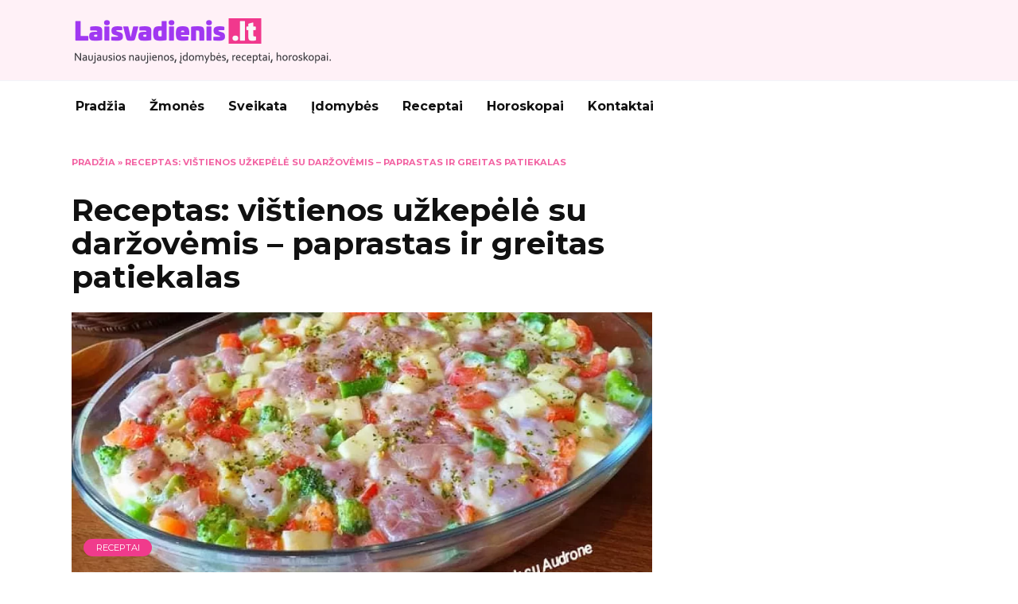

--- FILE ---
content_type: text/html; charset=UTF-8
request_url: https://laisvadienis.lt/receptas-vistienos-uzkepele-su-darzovemis-paprastas-ir-greitas-patiekalas/
body_size: 10132
content:
<!doctype html> <html lang="lt-LT"> <head> <meta charset="UTF-8"> <meta name="viewport" content="width=device-width, initial-scale=1"> <meta name='robots' content='index, follow, max-image-preview:large, max-snippet:-1, max-video-preview:-1'/> <style>img:is([sizes="auto" i], [sizes^="auto," i]) { contain-intrinsic-size: 3000px 1500px }</style> <!-- This site is optimized with the Yoast SEO Premium plugin v25.3 (Yoast SEO v25.3) - https://yoast.com/wordpress/plugins/seo/ --> <title>Receptas: vištienos užkepėlė su daržovėmis - paprastas ir greitas patiekalas</title> <link rel="canonical" href="https://laisvadienis.lt/receptas-vistienos-uzkepele-su-darzovemis-paprastas-ir-greitas-patiekalas/"/> <meta property="og:locale" content="lt_LT"/> <meta property="og:type" content="article"/> <meta property="og:title" content="Receptas: vištienos užkepėlė su daržovėmis - paprastas ir greitas patiekalas"/> <meta property="og:description" content="Labai noriu pasidalinti šiuo vištienos užkepėlės receptu, nes kiek suprantu puslapio lankytojai labai mėgsta greitai pagaminamus patiekalas. O ši užkepėlė pasigamin išties itin greitai. Daržoves šiam patiekalui galima naudoti kokios jums tik patinka arba kokias tuo metu turite namuose. Improvizuodami su daržovėmis, kiekvieną kartą gausite vis kitokią užkepėlę, kiekvienam pagal skonį. Realiai gaminant šį patiekalą, [&hellip;]"/> <meta property="og:url" content="https://laisvadienis.lt/receptas-vistienos-uzkepele-su-darzovemis-paprastas-ir-greitas-patiekalas/"/> <meta property="og:site_name" content="Laisvadienis.lt"/> <meta property="article:published_time" content="2024-12-06T11:05:59+00:00"/> <meta property="og:image" content="https://laisvadienis.lt/wp-content/uploads/2023/04/vistienos-uzkepele-su-darzovemis-medium1.webp"/> <meta property="og:image:width" content="1264"/> <meta property="og:image:height" content="712"/> <meta property="og:image:type" content="image/webp"/> <meta name="author" content="laisvadienis"/> <script type="application/ld+json" class="yoast-schema-graph">{"@context":"https://schema.org","@graph":[{"@type":"WebPage","@id":"https://laisvadienis.lt/receptas-vistienos-uzkepele-su-darzovemis-paprastas-ir-greitas-patiekalas/","url":"https://laisvadienis.lt/receptas-vistienos-uzkepele-su-darzovemis-paprastas-ir-greitas-patiekalas/","name":"Receptas: vištienos užkepėlė su daržovėmis - paprastas ir greitas patiekalas","isPartOf":{"@id":"https://laisvadienis.lt/#website"},"primaryImageOfPage":{"@id":"https://laisvadienis.lt/receptas-vistienos-uzkepele-su-darzovemis-paprastas-ir-greitas-patiekalas/#primaryimage"},"image":{"@id":"https://laisvadienis.lt/receptas-vistienos-uzkepele-su-darzovemis-paprastas-ir-greitas-patiekalas/#primaryimage"},"thumbnailUrl":"https://laisvadienis.lt/wp-content/uploads/2023/04/vistienos-uzkepele-su-darzovemis-medium1.webp","datePublished":"2024-12-06T11:05:59+00:00","author":{"@id":"https://laisvadienis.lt/#/schema/person/b9ab05020a2f046f958d3e26c976c1bc"},"breadcrumb":{"@id":"https://laisvadienis.lt/receptas-vistienos-uzkepele-su-darzovemis-paprastas-ir-greitas-patiekalas/#breadcrumb"},"inLanguage":"lt-LT","potentialAction":[{"@type":"ReadAction","target":["https://laisvadienis.lt/receptas-vistienos-uzkepele-su-darzovemis-paprastas-ir-greitas-patiekalas/"]}]},{"@type":"ImageObject","inLanguage":"lt-LT","@id":"https://laisvadienis.lt/receptas-vistienos-uzkepele-su-darzovemis-paprastas-ir-greitas-patiekalas/#primaryimage","url":"https://laisvadienis.lt/wp-content/uploads/2023/04/vistienos-uzkepele-su-darzovemis-medium1.webp","contentUrl":"https://laisvadienis.lt/wp-content/uploads/2023/04/vistienos-uzkepele-su-darzovemis-medium1.webp","width":1264,"height":712},{"@type":"BreadcrumbList","@id":"https://laisvadienis.lt/receptas-vistienos-uzkepele-su-darzovemis-paprastas-ir-greitas-patiekalas/#breadcrumb","itemListElement":[{"@type":"ListItem","position":1,"name":"Pradžia","item":"https://laisvadienis.lt/"},{"@type":"ListItem","position":2,"name":"Receptas: vištienos užkepėlė su daržovėmis &#8211; paprastas ir greitas patiekalas"}]},{"@type":"WebSite","@id":"https://laisvadienis.lt/#website","url":"https://laisvadienis.lt/","name":"Laisvadienis.lt","description":"Naujienų Portalas.","inLanguage":"lt-LT"},{"@type":"Person","@id":"https://laisvadienis.lt/#/schema/person/b9ab05020a2f046f958d3e26c976c1bc","name":"laisvadienis","image":{"@type":"ImageObject","inLanguage":"lt-LT","@id":"https://laisvadienis.lt/#/schema/person/image/","url":"https://secure.gravatar.com/avatar/b0acfb339c109ad191ca90fdfbe4628c?s=96&d=mm&r=g","contentUrl":"https://secure.gravatar.com/avatar/b0acfb339c109ad191ca90fdfbe4628c?s=96&d=mm&r=g","caption":"laisvadienis"},"sameAs":["https://laisvadienis.lt"]}]}</script> <!-- / Yoast SEO Premium plugin. --> <link rel='dns-prefetch' href='//fonts.googleapis.com'/> <style id='wpshop-omnivideo-style-inline-css' type='text/css'> </style> <!-- <link rel='stylesheet' id='wp-omnivideo-style-css' href='https://laisvadienis.lt/wp-content/plugins/wp-omnivideo/assets/public/css/omnivideo.min.css?ver=1.2.1' media='all'/> -->  <!-- <link rel='stylesheet' id='reboot-style-css' href='https://laisvadienis.lt/wp-content/themes/reboot/assets/css/style.min.css?ver=1.5.5' media='all'/> --> <!-- <link rel='stylesheet' id='reboot-style-child-css' href='https://laisvadienis.lt/wp-content/themes/reboot_child/style.css?ver=6.7.2' media='all'/> -->
<link rel="stylesheet" type="text/css" href="//laisvadienis.lt/wp-content/cache/wpfc-minified/1f6rnl8u/lg1l.css" media="all"/>   <link rel="https://api.w.org/" href="https://laisvadienis.lt/wp-json/"/><link rel="alternate" title="JSON" type="application/json" href="https://laisvadienis.lt/wp-json/wp/v2/posts/25396"/><link rel="EditURI" type="application/rsd+xml" title="RSD" href="https://laisvadienis.lt/xmlrpc.php?rsd"/> <meta name="generator" content="WordPress 6.7.2"/> <link rel='shortlink' href='https://laisvadienis.lt/?p=25396'/> <link rel="alternate" title="oEmbed (JSON)" type="application/json+oembed" href="https://laisvadienis.lt/wp-json/oembed/1.0/embed?url=https%3A%2F%2Flaisvadienis.lt%2Freceptas-vistienos-uzkepele-su-darzovemis-paprastas-ir-greitas-patiekalas%2F"/> <link rel="alternate" title="oEmbed (XML)" type="text/xml+oembed" href="https://laisvadienis.lt/wp-json/oembed/1.0/embed?url=https%3A%2F%2Flaisvadienis.lt%2Freceptas-vistienos-uzkepele-su-darzovemis-paprastas-ir-greitas-patiekalas%2F&#038;format=xml"/> <meta property="fb:app_id" content="1319833685645013"/> <script async src="https://pagead2.googlesyndication.com/pagead/js/adsbygoogle.js?client=ca-pub-3686009399654870"
crossorigin="anonymous"></script> <link rel="preload" href="https://laisvadienis.lt/wp-content/themes/reboot/assets/fonts/wpshop-core.ttf" as="font" crossorigin><link rel="prefetch" href="https://laisvadienis.lt/wp-content/uploads/2023/04/vistienos-uzkepele-su-darzovemis-medium1.webp" as="image" crossorigin> <style>.site-logotype{max-width:474px}.site-logotype img{max-height:62px}::selection, .card-slider__category, .card-slider-container .swiper-pagination-bullet-active, .post-card--grid .post-card__thumbnail:before, .post-card:not(.post-card--small) .post-card__thumbnail a:before, .post-card:not(.post-card--small) .post-card__category, .post-box--high .post-box__category span, .post-box--wide .post-box__category span, .page-separator, .pagination .nav-links .page-numbers:not(.dots):not(.current):before, .btn, .btn-primary:hover, .btn-primary:not(:disabled):not(.disabled).active, .btn-primary:not(:disabled):not(.disabled):active, .show>.btn-primary.dropdown-toggle, .comment-respond .form-submit input, .page-links__item:hover{background-color:#f03b8c}.entry-image--big .entry-image__body .post-card__category a, .home-text ul:not([class])>li:before, .home-text ul.wp-block-list>li:before, .page-content ul:not([class])>li:before, .page-content ul.wp-block-list>li:before, .taxonomy-description ul:not([class])>li:before, .taxonomy-description ul.wp-block-list>li:before, .widget-area .widget_categories ul.menu li a:before, .widget-area .widget_categories ul.menu li span:before, .widget-area .widget_categories>ul li a:before, .widget-area .widget_categories>ul li span:before, .widget-area .widget_nav_menu ul.menu li a:before, .widget-area .widget_nav_menu ul.menu li span:before, .widget-area .widget_nav_menu>ul li a:before, .widget-area .widget_nav_menu>ul li span:before, .page-links .page-numbers:not(.dots):not(.current):before, .page-links .post-page-numbers:not(.dots):not(.current):before, .pagination .nav-links .page-numbers:not(.dots):not(.current):before, .pagination .nav-links .post-page-numbers:not(.dots):not(.current):before, .entry-image--full .entry-image__body .post-card__category a, .entry-image--fullscreen .entry-image__body .post-card__category a, .entry-image--wide .entry-image__body .post-card__category a{background-color:#f03b8c}.comment-respond input:focus, select:focus, textarea:focus, .post-card--grid.post-card--thumbnail-no, .post-card--standard:after, .post-card--related.post-card--thumbnail-no:hover, .spoiler-box, .btn-primary, .btn-primary:hover, .btn-primary:not(:disabled):not(.disabled).active, .btn-primary:not(:disabled):not(.disabled):active, .show>.btn-primary.dropdown-toggle, .inp:focus, .entry-tag:focus, .entry-tag:hover, .search-screen .search-form .search-field:focus, .entry-content ul:not([class])>li:before, .entry-content ul.wp-block-list>li:before, .text-content ul:not([class])>li:before, .text-content ul.wp-block-list>li:before, .page-content ul:not([class])>li:before, .page-content ul.wp-block-list>li:before, .taxonomy-description ul:not([class])>li:before, .taxonomy-description ul.wp-block-list>li:before, .entry-content blockquote:not(.wpremark), .input:focus, input[type=color]:focus, input[type=date]:focus, input[type=datetime-local]:focus, input[type=datetime]:focus, input[type=email]:focus, input[type=month]:focus, input[type=number]:focus, input[type=password]:focus, input[type=range]:focus, input[type=search]:focus, input[type=tel]:focus, input[type=text]:focus, input[type=time]:focus, input[type=url]:focus, input[type=week]:focus, select:focus, textarea:focus{border-color:#f03b8c !important}.post-card--small .post-card__category, .post-card__author:before, .post-card__comments:before, .post-card__date:before, .post-card__like:before, .post-card__views:before, .entry-author:before, .entry-date:before, .entry-time:before, .entry-views:before, .entry-comments:before, .entry-content ol:not([class])>li:before, .entry-content ol.wp-block-list>li:before, .text-content ol:not([class])>li:before, .text-content ol.wp-block-list>li:before, .entry-content blockquote:before, .spoiler-box__title:after, .search-icon:hover:before, .search-form .search-submit:hover:before, .star-rating-item.hover, .comment-list .bypostauthor>.comment-body .comment-author:after, .breadcrumb a, .breadcrumb span, .search-screen .search-form .search-submit:before, .star-rating--score-1:not(.hover) .star-rating-item:nth-child(1), .star-rating--score-2:not(.hover) .star-rating-item:nth-child(1), .star-rating--score-2:not(.hover) .star-rating-item:nth-child(2), .star-rating--score-3:not(.hover) .star-rating-item:nth-child(1), .star-rating--score-3:not(.hover) .star-rating-item:nth-child(2), .star-rating--score-3:not(.hover) .star-rating-item:nth-child(3), .star-rating--score-4:not(.hover) .star-rating-item:nth-child(1), .star-rating--score-4:not(.hover) .star-rating-item:nth-child(2), .star-rating--score-4:not(.hover) .star-rating-item:nth-child(3), .star-rating--score-4:not(.hover) .star-rating-item:nth-child(4), .star-rating--score-5:not(.hover) .star-rating-item:nth-child(1), .star-rating--score-5:not(.hover) .star-rating-item:nth-child(2), .star-rating--score-5:not(.hover) .star-rating-item:nth-child(3), .star-rating--score-5:not(.hover) .star-rating-item:nth-child(4), .star-rating--score-5:not(.hover) .star-rating-item:nth-child(5){color:#f03b8c}.site-header{background-color:#fff1f7}@media (min-width: 992px){.top-menu ul li .sub-menu{background-color:#fff1f7}}.site-footer, .site-footer a, .site-footer .pseudo-link{color:#000000}.site-footer{background-color:#e2e2e2}</style> <style type="text/css" id="wp-custom-css"> .b-share { text-align: center } .b-share__title { font-size: 17px; font-weight: 700; margin-bottom: 13px } .b-share--post { border: 6px solid #efede7; padding: 20px; margin-bottom: 30px } ol { list-style: none; padding-left: 0; margin-left: 0; } </style> <script async src="https://www.googletagmanager.com/gtag/js?id=G-KDPM5Q19XG"></script> <script>
window.dataLayer = window.dataLayer || [];
function gtag(){dataLayer.push(arguments);}
gtag('js', new Date());
gtag('config', 'G-KDPM5Q19XG');
</script>
<script data-wpfc-render="false">var Wpfcll={s:[],osl:0,scroll:false,i:function(){Wpfcll.ss();window.addEventListener('load',function(){let observer=new MutationObserver(mutationRecords=>{Wpfcll.osl=Wpfcll.s.length;Wpfcll.ss();if(Wpfcll.s.length > Wpfcll.osl){Wpfcll.ls(false);}});observer.observe(document.getElementsByTagName("html")[0],{childList:true,attributes:true,subtree:true,attributeFilter:["src"],attributeOldValue:false,characterDataOldValue:false});Wpfcll.ls(true);});window.addEventListener('scroll',function(){Wpfcll.scroll=true;Wpfcll.ls(false);});window.addEventListener('resize',function(){Wpfcll.scroll=true;Wpfcll.ls(false);});window.addEventListener('click',function(){Wpfcll.scroll=true;Wpfcll.ls(false);});},c:function(e,pageload){var w=document.documentElement.clientHeight || body.clientHeight;var n=0;if(pageload){n=0;}else{n=(w > 800) ? 800:200;n=Wpfcll.scroll ? 800:n;}var er=e.getBoundingClientRect();var t=0;var p=e.parentNode ? e.parentNode:false;if(typeof p.getBoundingClientRect=="undefined"){var pr=false;}else{var pr=p.getBoundingClientRect();}if(er.x==0 && er.y==0){for(var i=0;i < 10;i++){if(p){if(pr.x==0 && pr.y==0){if(p.parentNode){p=p.parentNode;}if(typeof p.getBoundingClientRect=="undefined"){pr=false;}else{pr=p.getBoundingClientRect();}}else{t=pr.top;break;}}};}else{t=er.top;}if(w - t+n > 0){return true;}return false;},r:function(e,pageload){var s=this;var oc,ot;try{oc=e.getAttribute("data-wpfc-original-src");ot=e.getAttribute("data-wpfc-original-srcset");originalsizes=e.getAttribute("data-wpfc-original-sizes");if(s.c(e,pageload)){if(oc || ot){if(e.tagName=="DIV" || e.tagName=="A" || e.tagName=="SPAN"){e.style.backgroundImage="url("+oc+")";e.removeAttribute("data-wpfc-original-src");e.removeAttribute("data-wpfc-original-srcset");e.removeAttribute("onload");}else{if(oc){e.setAttribute('src',oc);}if(ot){e.setAttribute('srcset',ot);}if(originalsizes){e.setAttribute('sizes',originalsizes);}if(e.getAttribute("alt") && e.getAttribute("alt")=="blank"){e.removeAttribute("alt");}e.removeAttribute("data-wpfc-original-src");e.removeAttribute("data-wpfc-original-srcset");e.removeAttribute("data-wpfc-original-sizes");e.removeAttribute("onload");if(e.tagName=="IFRAME"){var y="https://www.youtube.com/embed/";if(navigator.userAgent.match(/\sEdge?\/\d/i)){e.setAttribute('src',e.getAttribute("src").replace(/.+\/templates\/youtube\.html\#/,y));}e.onload=function(){if(typeof window.jQuery !="undefined"){if(jQuery.fn.fitVids){jQuery(e).parent().fitVids({customSelector:"iframe[src]"});}}var s=e.getAttribute("src").match(/templates\/youtube\.html\#(.+)/);if(s){try{var i=e.contentDocument || e.contentWindow;if(i.location.href=="about:blank"){e.setAttribute('src',y+s[1]);}}catch(err){e.setAttribute('src',y+s[1]);}}}}}}else{if(e.tagName=="NOSCRIPT"){if(typeof window.jQuery !="undefined"){if(jQuery(e).attr("data-type")=="wpfc"){e.removeAttribute("data-type");jQuery(e).after(jQuery(e).text());}}}}}}catch(error){console.log(error);console.log("==>",e);}},ss:function(){var i=Array.prototype.slice.call(document.getElementsByTagName("img"));var f=Array.prototype.slice.call(document.getElementsByTagName("iframe"));var d=Array.prototype.slice.call(document.getElementsByTagName("div"));var a=Array.prototype.slice.call(document.getElementsByTagName("a"));var s=Array.prototype.slice.call(document.getElementsByTagName("span"));var n=Array.prototype.slice.call(document.getElementsByTagName("noscript"));this.s=i.concat(f).concat(d).concat(a).concat(s).concat(n);},ls:function(pageload){var s=this;[].forEach.call(s.s,function(e,index){s.r(e,pageload);});}};document.addEventListener('DOMContentLoaded',function(){wpfci();});function wpfci(){Wpfcll.i();}</script>
</head> <body class="post-template-default single single-post postid-25396 single-format-standard wp-embed-responsive sidebar-right"> <div id="page" class="site"> <a class="skip-link screen-reader-text" href="#content"><!--noindex-->Skip to content<!--/noindex--></a> <div class="search-screen-overlay js-search-screen-overlay"></div> <div class="search-screen js-search-screen"> </div> <header id="masthead" class="site-header full" itemscope itemtype="http://schema.org/WPHeader"> <div class="site-header-inner fixed"> <div class="humburger js-humburger"><span></span><span></span><span></span></div> <div class="site-branding"> <div class="site-logotype"><a href="https://laisvadienis.lt/"><img src="/logo.svg" alt="Laisvadienis.lt"></a></div></div><!-- .site-branding --> </div> </header><!-- #masthead --> <nav id="site-navigation" class="main-navigation fixed" itemscope itemtype="http://schema.org/SiteNavigationElement"> <div class="main-navigation-inner full"> <div class="menu-pagrindinis-meniu-container"><ul id="header_menu" class="menu"><li id="menu-item-14" class="menu-item menu-item-type-custom menu-item-object-custom menu-item-14"><a href="/">Pradžia</a></li> <li id="menu-item-13" class="menu-item menu-item-type-taxonomy menu-item-object-category menu-item-13"><a href="https://laisvadienis.lt/kategorija/zmones/">Žmonės</a></li> <li id="menu-item-11" class="menu-item menu-item-type-taxonomy menu-item-object-category menu-item-11"><a href="https://laisvadienis.lt/kategorija/sveikata/">Sveikata</a></li> <li id="menu-item-8" class="menu-item menu-item-type-taxonomy menu-item-object-category menu-item-8"><a href="https://laisvadienis.lt/kategorija/idomybes/">Įdomybės</a></li> <li id="menu-item-10" class="menu-item menu-item-type-taxonomy menu-item-object-category current-post-ancestor current-menu-parent current-post-parent menu-item-10"><a href="https://laisvadienis.lt/kategorija/receptai/">Receptai</a></li> <li id="menu-item-7" class="menu-item menu-item-type-taxonomy menu-item-object-category menu-item-7"><a href="https://laisvadienis.lt/kategorija/horoskopai/">Horoskopai</a></li> <li id="menu-item-211" class="menu-item menu-item-type-post_type menu-item-object-page menu-item-211"><a href="https://laisvadienis.lt/kontaktai/">Kontaktai</a></li> </ul></div> </div> </nav><!-- #site-navigation --> <div class="mobile-menu-placeholder js-mobile-menu-placeholder"></div> <div id="content" class="site-content fixed"> <div class="site-content-inner"> <div id="primary" class="content-area" itemscope itemtype="http://schema.org/Article"> <main id="main" class="site-main article-card"> <article id="post-25396" class="article-post post-25396 post type-post status-publish format-standard has-post-thumbnail category-receptai"> <div class="breadcrumb" id="breadcrumbs"><span><span><a href="https://laisvadienis.lt/">Pradžia</a></span> » <span class="breadcrumb_last" aria-current="page">Receptas: vištienos užkepėlė su daržovėmis &#8211; paprastas ir greitas patiekalas</span></span></div> <h1 class="entry-title" itemprop="headline"> Receptas: vištienos užkepėlė su daržovėmis &#8211; paprastas ir greitas patiekalas</h1> <div class="entry-image post-card post-card__thumbnail"> <img width="870" height="400" src="https://laisvadienis.lt/wp-content/uploads/2023/04/vistienos-uzkepele-su-darzovemis-medium1-870x400.webp" class="attachment-reboot_standard size-reboot_standard wp-post-image" alt="" itemprop="image" decoding="async" fetchpriority="high"/> <span class="post-card__category"><a href="https://laisvadienis.lt/kategorija/receptai/" itemprop="articleSection">Receptai</a></span> </div> <div class="entry-content" itemprop="articleBody"> <div class="b-r b-r--before_content"><script async src="https://pagead2.googlesyndication.com/pagead/js/adsbygoogle.js?client=ca-pub-3686009399654870"
crossorigin="anonymous"></script> <!-- Banzai x1 --> <ins class="adsbygoogle" style="display:block" data-ad-client="ca-pub-3686009399654870" data-ad-slot="8125933384" data-ad-format="auto" data-full-width-responsive="true"></ins> <script>
(adsbygoogle = window.adsbygoogle || []).push({});
</script></div><p>Labai noriu pasidalinti šiuo vištienos užkepėlės receptu, nes kiek suprantu puslapio lankytojai labai mėgsta greitai pagaminamus patiekalas. O ši užkepėlė pasigamin išties itin greitai.</p> <p>Daržoves šiam patiekalui galima naudoti kokios jums tik patinka arba kokias tuo metu turite namuose. Improvizuodami su daržovėmis, kiekvieną kartą gausite vis kitokią užkepėlę, kiekvienam pagal skonį.</p> <p>Realiai gaminant šį patiekalą, visą kitą darbą už jus atliks orkaitė.</p> <h2>Ingredientai</h2> <ul> <li>vištienos šlaunelių mėsa: 500 gramų (gali būti ir kita mėsa)</li> <li>cukinijos: 1</li> <li>paprikos: 1</li> <li>brokoliai: kelių žiedynų</li> <li>kiaušiniai: 2</li> <li>grietinė: 2 valgomųjų šaukštų</li> <li>žolelių ir česnako prieskoniai</li> <li>pipirai</li> <li>druska</li> <li>aliejus (kepimo indo sutepimui)</li> <li>tarkuotas fermentinis sūris: ~100-150 gramų (arba mocarelos sūris)</li> </ul> <h3>Recepto paruošimas</h3> <p>1. Pirmiausia vištieną ir visas daržoves supjaustome nedideliais gabaliukais, pagardiname prieskoniais.</p><div class="b-r b-r--after_p_1"><script async src="https://pagead2.googlesyndication.com/pagead/js/adsbygoogle.js?client=ca-pub-3686009399654870"
crossorigin="anonymous"></script> <!-- Banzai x4 --> <ins class="adsbygoogle" style="display:block" data-ad-client="ca-pub-3686009399654870" data-ad-slot="9974593215" data-ad-format="auto" data-full-width-responsive="true"></ins> <script>
(adsbygoogle = window.adsbygoogle || []).push({});
</script></div> <p>2. Tuomet į vištieną su daržovėmis įdedame grietinę ir įmušame kiaušinius. Viską gerai išmaišome.</p> <p>3. Tada kepimo indą sutepame aliejumi, sudedame paruoštą turinį ir pastatome kepti į orkaitę (orkaitės prieš tai neįkaitinau).</p><div class="b-r b-r--middle_content"><script async src="https://pagead2.googlesyndication.com/pagead/js/adsbygoogle.js?client=ca-pub-3686009399654870"
crossorigin="anonymous"></script> <!-- Banzai x2 --> <ins class="adsbygoogle" style="display:block" data-ad-client="ca-pub-3686009399654870" data-ad-slot="9283172193" data-ad-format="auto" data-full-width-responsive="true"></ins> <script>
(adsbygoogle = window.adsbygoogle || []).push({});
</script></div> <p>4. Kepame 200 laipsnių temperatūroje maždaug 40-45 minutes.</p> <p>5. Bebaigiant kepti ant užkepėlės užbarstome sūrio. Pakepame kol sūris išsilydys.</p><div class="b-r b-r--after_p_2"><script async src="https://pagead2.googlesyndication.com/pagead/js/adsbygoogle.js?client=ca-pub-3686009399654870"
crossorigin="anonymous"></script> <!-- Banzai x5 --> <ins class="adsbygoogle" style="display:block" data-ad-client="ca-pub-3686009399654870" data-ad-slot="1112851676" data-ad-format="auto" data-full-width-responsive="true"></ins> <script>
(adsbygoogle = window.adsbygoogle || []).push({});
</script></div> <p>6. Štai ir viskas. Mūsų vištienos užkepėlė pagaminta.</p> <p><a href="https://laisvadienis.lt/wp-content/uploads/2023/04/iskepta-vistienos-uzkepele-medium1.webp"><img decoding="async" class="alignnone size-full wp-image-25399" src="https://laisvadienis.lt/wp-content/uploads/2023/04/iskepta-vistienos-uzkepele-medium1.webp" alt="" width="1264" height="712" srcset="https://laisvadienis.lt/wp-content/uploads/2023/04/iskepta-vistienos-uzkepele-medium1.webp 1264w, https://laisvadienis.lt/wp-content/uploads/2023/04/iskepta-vistienos-uzkepele-medium1-300x169.webp 300w, https://laisvadienis.lt/wp-content/uploads/2023/04/iskepta-vistienos-uzkepele-medium1-1024x577.webp 1024w, https://laisvadienis.lt/wp-content/uploads/2023/04/iskepta-vistienos-uzkepele-medium1-768x433.webp 768w, https://laisvadienis.lt/wp-content/uploads/2023/04/iskepta-vistienos-uzkepele-medium1-710x400.webp 710w" sizes="(max-width: 1264px) 100vw, 1264px"/><script type="application/ld+json">{"@context":"https://schema.org","@type":"ImageObject","url":"https://laisvadienis.lt/wp-content/uploads/2023/04/iskepta-vistienos-uzkepele-medium1.webp","width":"1264","height":"712"}</script></a></p> <p>7. Patiekiame ir lepinamės!</p> <p><a href="https://laisvadienis.lt/wp-content/uploads/2023/04/patiekta-vistienos-uzkepele-medium1.webp"><img onload="Wpfcll.r(this,true);" src="https://laisvadienis.lt/wp-content/plugins/wp-fastest-cache-premium/pro/images/blank.gif" decoding="async" class="alignnone size-full wp-image-25400" data-wpfc-original-src="https://laisvadienis.lt/wp-content/uploads/2023/04/patiekta-vistienos-uzkepele-medium1.webp" alt="blank" width="1264" height="711" data-wpfc-original-srcset="https://laisvadienis.lt/wp-content/uploads/2023/04/patiekta-vistienos-uzkepele-medium1.webp 1264w, https://laisvadienis.lt/wp-content/uploads/2023/04/patiekta-vistienos-uzkepele-medium1-300x169.webp 300w, https://laisvadienis.lt/wp-content/uploads/2023/04/patiekta-vistienos-uzkepele-medium1-1024x576.webp 1024w, https://laisvadienis.lt/wp-content/uploads/2023/04/patiekta-vistienos-uzkepele-medium1-768x432.webp 768w, https://laisvadienis.lt/wp-content/uploads/2023/04/patiekta-vistienos-uzkepele-medium1-711x400.webp 711w" data-wpfc-original-sizes="(max-width: 1264px) 100vw, 1264px"/><script type="application/ld+json">{"@context":"https://schema.org","@type":"ImageObject","url":"https://laisvadienis.lt/wp-content/uploads/2023/04/patiekta-vistienos-uzkepele-medium1.webp","width":"1264","height":"711"}</script></a></p> <div id="wpdevar_comment_3" style="width:100%;text-align:left;"> <span style="padding: 10px;font-size:20px;font-family:Arial,Helvetica Neue,Helvetica,sans-serif;color:#000000;"></span> <div class="fb-comments" data-href="https://laisvadienis.lt/receptas-vistienos-uzkepele-su-darzovemis-paprastas-ir-greitas-patiekalas/" data-order-by="reverse_time" data-numposts="7" data-width="100%" style="display:block;"></div></div><style>#wpdevar_comment_3 span,#wpdevar_comment_3 iframe{width:100% !important;} #wpdevar_comment_3 iframe{max-height: 100% !important;}</style><div class="b-r b-r--after_content"><script async src="https://pagead2.googlesyndication.com/pagead/js/adsbygoogle.js?client=ca-pub-3686009399654870"
crossorigin="anonymous"></script> <!-- Banzai x3 --> <ins class="adsbygoogle" style="display:block" data-ad-client="ca-pub-3686009399654870" data-ad-slot="8208267433" data-ad-format="auto" data-full-width-responsive="true"></ins> <script>
(adsbygoogle = window.adsbygoogle || []).push({});
</script></div> </div><!-- .entry-content --> </article> <div class="entry-social"> <div class="b-share b-share--post"> <div class="b-share__title">Patiko straipsnis? Leisk mums apie tai sužinoti. Nepamiršk pasidalinti!</div> <div class="sharethis-inline-share-buttons"></div> </div> </div> <meta itemprop="author" content="laisvadienis"> <meta itemscope itemprop="mainEntityOfPage" itemType="https://schema.org/WebPage" itemid="https://laisvadienis.lt/receptas-vistienos-uzkepele-su-darzovemis-paprastas-ir-greitas-patiekalas/" content="Receptas: vištienos užkepėlė su daržovėmis &#8211; paprastas ir greitas patiekalas"> <meta itemprop="dateModified" content="2024-12-06"> <meta itemprop="datePublished" content="2024-12-06T13:05:59+02:00"> <div itemprop="publisher" itemscope itemtype="https://schema.org/Organization" style="display: none;"><div itemprop="logo" itemscope itemtype="https://schema.org/ImageObject"><img onload="Wpfcll.r(this,true);" src="https://laisvadienis.lt/wp-content/plugins/wp-fastest-cache-premium/pro/images/blank.gif" itemprop="url image" data-wpfc-original-src="/logo.svg" alt="Laisvadienis.lt"></div><meta itemprop="name" content="Laisvadienis.lt"><meta itemprop="telephone" content="Laisvadienis.lt"><meta itemprop="address" content="https://laisvadienis.lt"></div> </main><!-- #main --> </div><!-- #primary --> <div id="related-posts" class="related-posts fixed"><div class="related-posts__header">Taip pat skaitykite:</div><div class="post-cards post-cards--vertical"> <div class="post-card post-card--related"> <div class="post-card__thumbnail"><a href="https://laisvadienis.lt/tarkuotu-bulviu-cepelinai-su-mesos-idaru-mociutes-receptas/"><img onload="Wpfcll.r(this,true);" src="https://laisvadienis.lt/wp-content/plugins/wp-fastest-cache-premium/pro/images/blank.gif" width="335" height="220" data-wpfc-original-src="https://laisvadienis.lt/wp-content/uploads/2026/01/Image-2026-01-20-19_02_52-335x220.png" class="attachment-reboot_small size-reboot_small wp-post-image" alt="blank" decoding="async" /></a></div><div class="post-card__title"><a href="https://laisvadienis.lt/tarkuotu-bulviu-cepelinai-su-mesos-idaru-mociutes-receptas/">Tarkuotų bulvių cepelinai su mėsos įdaru (močiutės receptas)</a></div><div class="post-card__description">Tik iš žalių tarkuotų bulvių – be virtų! Ingredientai</div> </div> <div class="post-card post-card--related"> <div class="post-card__thumbnail"><a href="https://laisvadienis.lt/varskes-ir-obuoliu-pyragas-pagal-laura-su-sviestines-teslos-pagrindu/"><img onload="Wpfcll.r(this,true);" src="https://laisvadienis.lt/wp-content/plugins/wp-fastest-cache-premium/pro/images/blank.gif" width="335" height="220" data-wpfc-original-src="https://laisvadienis.lt/wp-content/uploads/2026/01/IMG_20231107_202105-scaled-e1768887132298-335x220.jpg" class="attachment-reboot_small size-reboot_small wp-post-image" alt="blank" decoding="async" /></a></div><div class="post-card__title"><a href="https://laisvadienis.lt/varskes-ir-obuoliu-pyragas-pagal-laura-su-sviestines-teslos-pagrindu/">Varškės ir obuolių pyragas pagal Laurą su sviestinės tešlos pagrindu</a></div><div class="post-card__description">Varškės ir obuolių pyragas su sviestinės tešlos pagrindu</div> </div> <div class="post-card post-card--related"> <div class="post-card__thumbnail"><a href="https://laisvadienis.lt/silkiniai-kukuliai-paruosite-vos-per-5-minutes/"><img onload="Wpfcll.r(this,true);" src="https://laisvadienis.lt/wp-content/plugins/wp-fastest-cache-premium/pro/images/blank.gif" width="335" height="220" data-wpfc-original-src="https://laisvadienis.lt/wp-content/uploads/2026/01/6ebb11c1-9812-4648-ada7-2ce5069f-335x220.webp" class="attachment-reboot_small size-reboot_small wp-post-image" alt="blank" decoding="async" /></a></div><div class="post-card__title"><a href="https://laisvadienis.lt/silkiniai-kukuliai-paruosite-vos-per-5-minutes/">Šilkiniai kukuliai – paruošite vos per 5 minutes</a></div><div class="post-card__description">Šilkiniai kukulaičiai – patiekalas lengviems pietums</div> </div> <div class="post-card post-card--related"> <div class="post-card__thumbnail"><a href="https://laisvadienis.lt/nepaprastas-varskes-pyragas-su-grietine-ir-sokoladines-kakavos-tesla/"><img onload="Wpfcll.r(this,true);" src="https://laisvadienis.lt/wp-content/plugins/wp-fastest-cache-premium/pro/images/blank.gif" width="335" height="220" data-wpfc-original-src="https://laisvadienis.lt/wp-content/uploads/2026/01/varskes-pyragas-nepaprastas-extr-335x220.jpg" class="attachment-reboot_small size-reboot_small wp-post-image" alt="blank" decoding="async" /></a></div><div class="post-card__title"><a href="https://laisvadienis.lt/nepaprastas-varskes-pyragas-su-grietine-ir-sokoladines-kakavos-tesla/">Nepaprastas varškės pyragas su grietine ir šokoladinės kakavos tešla</a></div><div class="post-card__description">Iš pirmo žvilgsnio paprastai atrodantis varškės pyragas</div> </div> <div class="post-card post-card--related"> <div class="post-card__thumbnail"><a href="https://laisvadienis.lt/kepsnys-lokio-peda-su-morkomis-svogunais-majonezu-ir-suriu/"><img onload="Wpfcll.r(this,true);" src="https://laisvadienis.lt/wp-content/plugins/wp-fastest-cache-premium/pro/images/blank.gif" width="335" height="220" data-wpfc-original-src="https://laisvadienis.lt/wp-content/uploads/2026/01/lokio-peda-cover_webp-e1768841988688-335x220.jpg" class="attachment-reboot_small size-reboot_small wp-post-image" alt="blank" decoding="async" /></a></div><div class="post-card__title"><a href="https://laisvadienis.lt/kepsnys-lokio-peda-su-morkomis-svogunais-majonezu-ir-suriu/">Kepsnys &#8222;Lokio pėda&#8221; su morkomis, svogūnais, majonezu ir sūriu</a></div><div class="post-card__description">Šis kepsnys &#8222;Lokio pėda&#8221; – tai patiekalas</div> </div> <div class="post-card post-card--related"> <div class="post-card__thumbnail"><a href="https://laisvadienis.lt/patys-skaniausi-cepelinai-didzkukuliai-su-mesa-ruosti-su-krakmolu-ir-majonezu/"><img onload="Wpfcll.r(this,true);" src="https://laisvadienis.lt/wp-content/plugins/wp-fastest-cache-premium/pro/images/blank.gif" width="335" height="220" data-wpfc-original-src="https://laisvadienis.lt/wp-content/uploads/2026/01/cepelinai___cover_webp_899_1199-e1768814752591-335x220.jpg" class="attachment-reboot_small size-reboot_small wp-post-image" alt="blank" decoding="async" /></a></div><div class="post-card__title"><a href="https://laisvadienis.lt/patys-skaniausi-cepelinai-didzkukuliai-su-mesa-ruosti-su-krakmolu-ir-majonezu/">Patys skaniausi cepelinai &#8211; didžkukuliai su mėsa (ruošti su krakmolu ir majonezu)</a></div><div class="post-card__description">Cepelinai – tai ne tik patiekalas, bet ir lietuviškos</div> </div> <div class="post-card post-card--related"> <div class="post-card__thumbnail"><a href="https://laisvadienis.lt/marinuota-silke-su-actu-ir-cukrumi/"><img onload="Wpfcll.r(this,true);" src="https://laisvadienis.lt/wp-content/plugins/wp-fastest-cache-premium/pro/images/blank.gif" width="335" height="220" data-wpfc-original-src="https://laisvadienis.lt/wp-content/uploads/2026/01/1-extra_webp-1-335x220.jpg" class="attachment-reboot_small size-reboot_small wp-post-image" alt="blank" decoding="async" /></a></div><div class="post-card__title"><a href="https://laisvadienis.lt/marinuota-silke-su-actu-ir-cukrumi/">Marinuota silkė su actu ir cukrumi</a></div><div class="post-card__description">Marinuota silkė su actu ir cukrumi – tai klasikinis</div> </div> <div class="post-card post-card--related"> <div class="post-card__thumbnail"><a href="https://laisvadienis.lt/tradiciniai-mociutes-bulviniai-vedarai/"><img onload="Wpfcll.r(this,true);" src="https://laisvadienis.lt/wp-content/plugins/wp-fastest-cache-premium/pro/images/blank.gif" width="335" height="220" data-wpfc-original-src="https://laisvadienis.lt/wp-content/uploads/2026/01/vedarai___cover_webp_903_1129-e1768674398146-335x220.jpg" class="attachment-reboot_small size-reboot_small wp-post-image" alt="blank" decoding="async" /></a></div><div class="post-card__title"><a href="https://laisvadienis.lt/tradiciniai-mociutes-bulviniai-vedarai/">Tradiciniai močiutės bulviniai vėdarai</a></div><div class="post-card__description">Tradiciniai močiutės bulviniai vėdarai – tai vienas</div> </div> </div></div>  </div><!--.site-content-inner--> </div><!--.site-content--> <div class="site-footer-container "> <footer id="colophon" class="site-footer site-footer--style-gray full"> <div class="site-footer-inner fixed"> <div class="footer-bottom"> <div class="footer-info"> © 2026 Laisvadienis.lt | Visos teisės saugomos. </div> </div> </div> </footer><!--.site-footer--> </div> </div><!-- #page --> <!-- The IP2Location Country Blocker is using IP2Location LITE geolocation database. Please visit https://lite.ip2location.com for more information. -->  <div id="fb-root"></div> <!-- <link rel='stylesheet' id='dashicons-css' href='https://laisvadienis.lt/wp-includes/css/dashicons.min.css?ver=6.7.2' media='all'/> --> <!-- <link rel='stylesheet' id='thickbox-css' href='https://laisvadienis.lt/wp-includes/js/thickbox/thickbox.css?ver=6.7.2' media='all'/> -->
<link rel="stylesheet" type="text/css" href="//laisvadienis.lt/wp-content/cache/wpfc-minified/keoi5cqk/lg1l.css" media="all"/>       <noscript id="wpfc-google-fonts"><link rel='stylesheet' id='google-fonts-css' href='https://fonts.googleapis.com/css?family=Montserrat%3A400%2C400i%2C700&#038;subset=cyrillic&#038;display=swap&#038;ver=6.7.2' media='all'/>
</noscript>
<!-- <script type="text/javascript" src="https://laisvadienis.lt/wp-includes/js/jquery/jquery.min.js?ver=3.7.1" id="jquery-core-js"></script> -->
<!-- <script type="text/javascript" src="https://laisvadienis.lt/wp-includes/js/jquery/jquery-migrate.min.js?ver=3.4.1" id="jquery-migrate-js"></script> -->
<!-- <script type="text/javascript" src="https://laisvadienis.lt/wp-content/plugins/wp-omnivideo/assets/public/js/omnivideo.min.js?ver=1.2.1" id="wp-omnivideo-script-js"></script> -->
<!-- <script type="text/javascript" src="https://laisvadienis.lt/wp-content/themes/reboot/assets/js/scripts.min.js?ver=1.5.5" id="reboot-scripts-js"></script> -->
<!-- <script type="text/javascript" src="https://laisvadienis.lt/wp-includes/js/thickbox/thickbox.js?ver=3.1-20121105" id="thickbox-js"></script> -->
<script type="text/javascript" id="wp-omnivideo-script-js-extra">
/* <![CDATA[ */
var omnivideo_options = {"iframeOptions":{"defaultSearchParams":{"autoplay":1},"ratioClass":"omnivideo-embed--16-9"},"metrikaCounter":"","i18n":{"loading":"Loading...","closeIn":"Close in {timeLeft} seconds"},"intro":{"enabled":false,"ajaxUrl":"https:\/\/laisvadienis.lt\/wp-admin\/admin-ajax.php","timeToClose":5,"duration":15,"nextShowDelay":300,"progressType":"circle","blockHeight":"responsive"}};
/* ]]> */
</script>
<script type="text/javascript" id="reboot-scripts-js-extra">
/* <![CDATA[ */
var settings_array = {"rating_text_average":"average","rating_text_from":"from","lightbox_display":"","sidebar_fixed":"1"};
var wps_ajax = {"url":"https:\/\/laisvadienis.lt\/wp-admin\/admin-ajax.php","nonce":"d007e82637"};
var wpshop_views_counter_params = {"url":"https:\/\/laisvadienis.lt\/wp-admin\/admin-ajax.php","nonce":"d007e82637","is_postviews_enabled":"","post_id":"25396"};
/* ]]> */
</script>
<script type="text/javascript" id="thickbox-js-extra">
/* <![CDATA[ */
var thickboxL10n = {"next":"Kitas >","prev":"< Ankstesnis","image":"Paveiksl\u0117lis","of":"i\u0161","close":"U\u017edaryti","noiframes":"This feature requires inline frames. You have iframes disabled or your browser does not support them.","loadingAnimation":"https:\/\/laisvadienis.lt\/wp-includes\/js\/thickbox\/loadingAnimation.gif"};
/* ]]> */
</script>
<script src='//laisvadienis.lt/wp-content/cache/wpfc-minified/30g9ki8/lg1l.js' type="text/javascript"></script>
<script type="text/javascript" src="https://platform-api.sharethis.com/js/sharethis.js#property=6259beee80366d0019fc1b92&product=inline-share-buttons" async="async"></script>
<script>function disable_keystrokes(e) {if (e.ctrlKey || e.metaKey){var key;if(window.event)key = window.event.keyCode;else key = e.which;if (key == 67 || key == 88 || key == 65 || key == 85 || key == 83)return false;else return true;}}document.onkeydown = disable_keystrokes;</script>
<script>function disableSelection(target){if (typeof target.onselectstart!="undefined") target.onselectstart=function(){return false};else if (typeof target.style.MozUserSelect!="undefined")target.style.MozUserSelect="none";else target.onmousedown=function(){return false};target.style.cursor = "default"}disableSelection(document.body);</script>
<script>document.oncontextmenu = function() { return false; }</script>
<script async defer crossorigin="anonymous" src="https://connect.facebook.net/lt_LT/sdk.js#xfbml=1&version=v21.0&appId=1319833685645013&autoLogAppEvents=1"></script>
<script defer src='//laisvadienis.lt/wp-content/cache/wpfc-minified/fstpnzrd/lg8k.js' type="text/javascript"></script>
<script>document.addEventListener('DOMContentLoaded',function(){function wpfcgl(){var wgh=document.querySelector('noscript#wpfc-google-fonts').innerText, wgha=wgh.match(/<link[^\>]+>/gi);for(i=0;i<wgha.length;i++){var wrpr=document.createElement('div');wrpr.innerHTML=wgha[i];document.body.appendChild(wrpr.firstChild);}}wpfcgl();});</script>
<script defer src="https://static.cloudflareinsights.com/beacon.min.js/vcd15cbe7772f49c399c6a5babf22c1241717689176015" integrity="sha512-ZpsOmlRQV6y907TI0dKBHq9Md29nnaEIPlkf84rnaERnq6zvWvPUqr2ft8M1aS28oN72PdrCzSjY4U6VaAw1EQ==" data-cf-beacon='{"version":"2024.11.0","token":"7b3082555d88465881f515dd8fe2d281","r":1,"server_timing":{"name":{"cfCacheStatus":true,"cfEdge":true,"cfExtPri":true,"cfL4":true,"cfOrigin":true,"cfSpeedBrain":true},"location_startswith":null}}' crossorigin="anonymous"></script>
</body> </html><!-- WP Fastest Cache file was created in 0.328 seconds, on 2026-01-22 @ 09:11 --><!-- via php -->

--- FILE ---
content_type: text/html; charset=utf-8
request_url: https://www.google.com/recaptcha/api2/aframe
body_size: 266
content:
<!DOCTYPE HTML><html><head><meta http-equiv="content-type" content="text/html; charset=UTF-8"></head><body><script nonce="EPCuCOL3djfatVSroVXAEg">/** Anti-fraud and anti-abuse applications only. See google.com/recaptcha */ try{var clients={'sodar':'https://pagead2.googlesyndication.com/pagead/sodar?'};window.addEventListener("message",function(a){try{if(a.source===window.parent){var b=JSON.parse(a.data);var c=clients[b['id']];if(c){var d=document.createElement('img');d.src=c+b['params']+'&rc='+(localStorage.getItem("rc::a")?sessionStorage.getItem("rc::b"):"");window.document.body.appendChild(d);sessionStorage.setItem("rc::e",parseInt(sessionStorage.getItem("rc::e")||0)+1);localStorage.setItem("rc::h",'1769246732392');}}}catch(b){}});window.parent.postMessage("_grecaptcha_ready", "*");}catch(b){}</script></body></html>